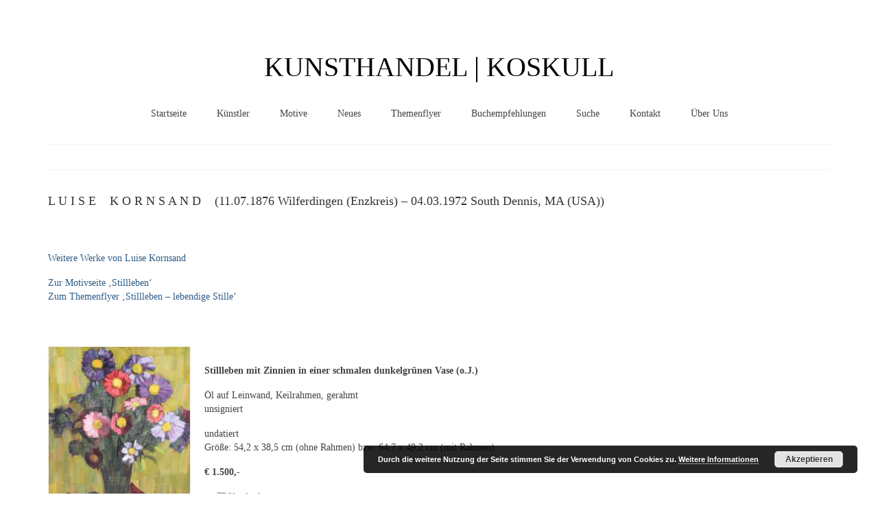

--- FILE ---
content_type: text/html; charset=UTF-8
request_url: https://kunsthandel-koskull.de/kunst-1900-1945/luise-kornsand/luise-kornsand-stillleben-mit-zinnien/
body_size: 18722
content:
<!DOCTYPE html>
<html class="no-js" dir="ltr" lang="de" prefix="og: https://ogp.me/ns#" itemscope="itemscope" itemtype="https://schema.org/WebPage">
<head>
  <meta charset="UTF-8">
  <meta name="viewport" content="width=device-width, initial-scale=1.0">
  <meta http-equiv="X-UA-Compatible" content="IE=edge">
  <title>Luise Kornsand: Stillleben mit Zinnien in einer schmalen dunkelgrünen Vase (o.J.) | KUNSTHANDEL | KOSKULL</title>

		<!-- All in One SEO 4.9.3 - aioseo.com -->
	<meta name="description" content="L U I S E K O R N S A N D (11.07.1876 Wilferdingen (Enzkreis) – 04.03.1972 South Dennis, MA (USA)) Weitere Werke von Luise Kornsand Zur Motivseite &#039;Stillleben&#039; Zum Themenflyer &#039;Stillleben - lebendige Stille&#039; Stillleben mit Zinnien in einer schmalen dunkelgrünen Vase (o.J.) Öl auf Leinwand, Keilrahmen, gerahmt" />
	<meta name="robots" content="max-image-preview:large" />
	<link rel="canonical" href="https://kunsthandel-koskull.de/kunst-1900-1945/luise-kornsand/luise-kornsand-stillleben-mit-zinnien/" />
	<meta name="generator" content="All in One SEO (AIOSEO) 4.9.3" />
		<meta property="og:locale" content="de_DE" />
		<meta property="og:site_name" content="KUNSTHANDEL | KOSKULL | Herzlich Willkommen im Kunsthandel Koskull!" />
		<meta property="og:type" content="article" />
		<meta property="og:title" content="Luise Kornsand: Stillleben mit Zinnien in einer schmalen dunkelgrünen Vase (o.J.) | KUNSTHANDEL | KOSKULL" />
		<meta property="og:description" content="L U I S E K O R N S A N D (11.07.1876 Wilferdingen (Enzkreis) – 04.03.1972 South Dennis, MA (USA)) Weitere Werke von Luise Kornsand Zur Motivseite &#039;Stillleben&#039; Zum Themenflyer &#039;Stillleben - lebendige Stille&#039; Stillleben mit Zinnien in einer schmalen dunkelgrünen Vase (o.J.) Öl auf Leinwand, Keilrahmen, gerahmt" />
		<meta property="og:url" content="https://kunsthandel-koskull.de/kunst-1900-1945/luise-kornsand/luise-kornsand-stillleben-mit-zinnien/" />
		<meta property="article:published_time" content="2023-03-29T18:09:27+00:00" />
		<meta property="article:modified_time" content="2023-03-29T18:09:28+00:00" />
		<meta name="twitter:card" content="summary" />
		<meta name="twitter:title" content="Luise Kornsand: Stillleben mit Zinnien in einer schmalen dunkelgrünen Vase (o.J.) | KUNSTHANDEL | KOSKULL" />
		<meta name="twitter:description" content="L U I S E K O R N S A N D (11.07.1876 Wilferdingen (Enzkreis) – 04.03.1972 South Dennis, MA (USA)) Weitere Werke von Luise Kornsand Zur Motivseite &#039;Stillleben&#039; Zum Themenflyer &#039;Stillleben - lebendige Stille&#039; Stillleben mit Zinnien in einer schmalen dunkelgrünen Vase (o.J.) Öl auf Leinwand, Keilrahmen, gerahmt" />
		<script type="application/ld+json" class="aioseo-schema">
			{"@context":"https:\/\/schema.org","@graph":[{"@type":"BreadcrumbList","@id":"https:\/\/kunsthandel-koskull.de\/kunst-1900-1945\/luise-kornsand\/luise-kornsand-stillleben-mit-zinnien\/#breadcrumblist","itemListElement":[{"@type":"ListItem","@id":"https:\/\/kunsthandel-koskull.de#listItem","position":1,"name":"Home","item":"https:\/\/kunsthandel-koskull.de","nextItem":{"@type":"ListItem","@id":"https:\/\/kunsthandel-koskull.de\/kunst-1900-1945\/#listItem","name":"Kunst 1900-1945"}},{"@type":"ListItem","@id":"https:\/\/kunsthandel-koskull.de\/kunst-1900-1945\/#listItem","position":2,"name":"Kunst 1900-1945","item":"https:\/\/kunsthandel-koskull.de\/kunst-1900-1945\/","nextItem":{"@type":"ListItem","@id":"https:\/\/kunsthandel-koskull.de\/kunst-1900-1945\/luise-kornsand\/#listItem","name":"Luise Kornsand (11.07.1876 Wilferdingen (Enzkreis) \u2013 04.03.1972 South Dennis, MA (USA))"},"previousItem":{"@type":"ListItem","@id":"https:\/\/kunsthandel-koskull.de#listItem","name":"Home"}},{"@type":"ListItem","@id":"https:\/\/kunsthandel-koskull.de\/kunst-1900-1945\/luise-kornsand\/#listItem","position":3,"name":"Luise Kornsand (11.07.1876 Wilferdingen (Enzkreis) \u2013 04.03.1972 South Dennis, MA (USA))","item":"https:\/\/kunsthandel-koskull.de\/kunst-1900-1945\/luise-kornsand\/","nextItem":{"@type":"ListItem","@id":"https:\/\/kunsthandel-koskull.de\/kunst-1900-1945\/luise-kornsand\/luise-kornsand-stillleben-mit-zinnien\/#listItem","name":"Luise Kornsand: Stillleben mit Zinnien in einer schmalen dunkelgr\u00fcnen Vase (o.J.)"},"previousItem":{"@type":"ListItem","@id":"https:\/\/kunsthandel-koskull.de\/kunst-1900-1945\/#listItem","name":"Kunst 1900-1945"}},{"@type":"ListItem","@id":"https:\/\/kunsthandel-koskull.de\/kunst-1900-1945\/luise-kornsand\/luise-kornsand-stillleben-mit-zinnien\/#listItem","position":4,"name":"Luise Kornsand: Stillleben mit Zinnien in einer schmalen dunkelgr\u00fcnen Vase (o.J.)","previousItem":{"@type":"ListItem","@id":"https:\/\/kunsthandel-koskull.de\/kunst-1900-1945\/luise-kornsand\/#listItem","name":"Luise Kornsand (11.07.1876 Wilferdingen (Enzkreis) \u2013 04.03.1972 South Dennis, MA (USA))"}}]},{"@type":"Organization","@id":"https:\/\/kunsthandel-koskull.de\/#organization","name":"KUNSTHANDEL | KOSKULL","description":"Herzlich Willkommen im Kunsthandel Koskull!","url":"https:\/\/kunsthandel-koskull.de\/"},{"@type":"WebPage","@id":"https:\/\/kunsthandel-koskull.de\/kunst-1900-1945\/luise-kornsand\/luise-kornsand-stillleben-mit-zinnien\/#webpage","url":"https:\/\/kunsthandel-koskull.de\/kunst-1900-1945\/luise-kornsand\/luise-kornsand-stillleben-mit-zinnien\/","name":"Luise Kornsand: Stillleben mit Zinnien in einer schmalen dunkelgr\u00fcnen Vase (o.J.) | KUNSTHANDEL | KOSKULL","description":"L U I S E K O R N S A N D (11.07.1876 Wilferdingen (Enzkreis) \u2013 04.03.1972 South Dennis, MA (USA)) Weitere Werke von Luise Kornsand Zur Motivseite 'Stillleben' Zum Themenflyer 'Stillleben - lebendige Stille' Stillleben mit Zinnien in einer schmalen dunkelgr\u00fcnen Vase (o.J.) \u00d6l auf Leinwand, Keilrahmen, gerahmt","inLanguage":"de-DE","isPartOf":{"@id":"https:\/\/kunsthandel-koskull.de\/#website"},"breadcrumb":{"@id":"https:\/\/kunsthandel-koskull.de\/kunst-1900-1945\/luise-kornsand\/luise-kornsand-stillleben-mit-zinnien\/#breadcrumblist"},"datePublished":"2023-03-29T18:09:27+00:00","dateModified":"2023-03-29T18:09:28+00:00"},{"@type":"WebSite","@id":"https:\/\/kunsthandel-koskull.de\/#website","url":"https:\/\/kunsthandel-koskull.de\/","name":"KUNSTHANDEL | KOSKULL","description":"Herzlich Willkommen im Kunsthandel Koskull!","inLanguage":"de-DE","publisher":{"@id":"https:\/\/kunsthandel-koskull.de\/#organization"}}]}
		</script>
		<!-- All in One SEO -->

								<script id="omgf-pro-remove-async-google-fonts" type="text/javascript" src="[data-uri]"></script>
				
<link rel="alternate" type="application/rss+xml" title="KUNSTHANDEL | KOSKULL &raquo; Feed" href="https://kunsthandel-koskull.de/feed/" />
<link rel="alternate" type="application/rss+xml" title="KUNSTHANDEL | KOSKULL &raquo; Kommentar-Feed" href="https://kunsthandel-koskull.de/comments/feed/" />
<link rel="alternate" title="oEmbed (JSON)" type="application/json+oembed" href="https://kunsthandel-koskull.de/wp-json/oembed/1.0/embed?url=https%3A%2F%2Fkunsthandel-koskull.de%2Fkunst-1900-1945%2Fluise-kornsand%2Fluise-kornsand-stillleben-mit-zinnien%2F" />
<link rel="alternate" title="oEmbed (XML)" type="text/xml+oembed" href="https://kunsthandel-koskull.de/wp-json/oembed/1.0/embed?url=https%3A%2F%2Fkunsthandel-koskull.de%2Fkunst-1900-1945%2Fluise-kornsand%2Fluise-kornsand-stillleben-mit-zinnien%2F&#038;format=xml" />
<style id='wp-img-auto-sizes-contain-inline-css' type='text/css'>
img:is([sizes=auto i],[sizes^="auto," i]){contain-intrinsic-size:3000px 1500px}
/*# sourceURL=wp-img-auto-sizes-contain-inline-css */
</style>
<style id='wp-emoji-styles-inline-css' type='text/css'>

	img.wp-smiley, img.emoji {
		display: inline !important;
		border: none !important;
		box-shadow: none !important;
		height: 1em !important;
		width: 1em !important;
		margin: 0 0.07em !important;
		vertical-align: -0.1em !important;
		background: none !important;
		padding: 0 !important;
	}
/*# sourceURL=wp-emoji-styles-inline-css */
</style>
<style id='wp-block-library-inline-css' type='text/css'>
:root{--wp-block-synced-color:#7a00df;--wp-block-synced-color--rgb:122,0,223;--wp-bound-block-color:var(--wp-block-synced-color);--wp-editor-canvas-background:#ddd;--wp-admin-theme-color:#007cba;--wp-admin-theme-color--rgb:0,124,186;--wp-admin-theme-color-darker-10:#006ba1;--wp-admin-theme-color-darker-10--rgb:0,107,160.5;--wp-admin-theme-color-darker-20:#005a87;--wp-admin-theme-color-darker-20--rgb:0,90,135;--wp-admin-border-width-focus:2px}@media (min-resolution:192dpi){:root{--wp-admin-border-width-focus:1.5px}}.wp-element-button{cursor:pointer}:root .has-very-light-gray-background-color{background-color:#eee}:root .has-very-dark-gray-background-color{background-color:#313131}:root .has-very-light-gray-color{color:#eee}:root .has-very-dark-gray-color{color:#313131}:root .has-vivid-green-cyan-to-vivid-cyan-blue-gradient-background{background:linear-gradient(135deg,#00d084,#0693e3)}:root .has-purple-crush-gradient-background{background:linear-gradient(135deg,#34e2e4,#4721fb 50%,#ab1dfe)}:root .has-hazy-dawn-gradient-background{background:linear-gradient(135deg,#faaca8,#dad0ec)}:root .has-subdued-olive-gradient-background{background:linear-gradient(135deg,#fafae1,#67a671)}:root .has-atomic-cream-gradient-background{background:linear-gradient(135deg,#fdd79a,#004a59)}:root .has-nightshade-gradient-background{background:linear-gradient(135deg,#330968,#31cdcf)}:root .has-midnight-gradient-background{background:linear-gradient(135deg,#020381,#2874fc)}:root{--wp--preset--font-size--normal:16px;--wp--preset--font-size--huge:42px}.has-regular-font-size{font-size:1em}.has-larger-font-size{font-size:2.625em}.has-normal-font-size{font-size:var(--wp--preset--font-size--normal)}.has-huge-font-size{font-size:var(--wp--preset--font-size--huge)}.has-text-align-center{text-align:center}.has-text-align-left{text-align:left}.has-text-align-right{text-align:right}.has-fit-text{white-space:nowrap!important}#end-resizable-editor-section{display:none}.aligncenter{clear:both}.items-justified-left{justify-content:flex-start}.items-justified-center{justify-content:center}.items-justified-right{justify-content:flex-end}.items-justified-space-between{justify-content:space-between}.screen-reader-text{border:0;clip-path:inset(50%);height:1px;margin:-1px;overflow:hidden;padding:0;position:absolute;width:1px;word-wrap:normal!important}.screen-reader-text:focus{background-color:#ddd;clip-path:none;color:#444;display:block;font-size:1em;height:auto;left:5px;line-height:normal;padding:15px 23px 14px;text-decoration:none;top:5px;width:auto;z-index:100000}html :where(.has-border-color){border-style:solid}html :where([style*=border-top-color]){border-top-style:solid}html :where([style*=border-right-color]){border-right-style:solid}html :where([style*=border-bottom-color]){border-bottom-style:solid}html :where([style*=border-left-color]){border-left-style:solid}html :where([style*=border-width]){border-style:solid}html :where([style*=border-top-width]){border-top-style:solid}html :where([style*=border-right-width]){border-right-style:solid}html :where([style*=border-bottom-width]){border-bottom-style:solid}html :where([style*=border-left-width]){border-left-style:solid}html :where(img[class*=wp-image-]){height:auto;max-width:100%}:where(figure){margin:0 0 1em}html :where(.is-position-sticky){--wp-admin--admin-bar--position-offset:var(--wp-admin--admin-bar--height,0px)}@media screen and (max-width:600px){html :where(.is-position-sticky){--wp-admin--admin-bar--position-offset:0px}}

/*# sourceURL=wp-block-library-inline-css */
</style><style id='global-styles-inline-css' type='text/css'>
:root{--wp--preset--aspect-ratio--square: 1;--wp--preset--aspect-ratio--4-3: 4/3;--wp--preset--aspect-ratio--3-4: 3/4;--wp--preset--aspect-ratio--3-2: 3/2;--wp--preset--aspect-ratio--2-3: 2/3;--wp--preset--aspect-ratio--16-9: 16/9;--wp--preset--aspect-ratio--9-16: 9/16;--wp--preset--color--black: #000;--wp--preset--color--cyan-bluish-gray: #abb8c3;--wp--preset--color--white: #fff;--wp--preset--color--pale-pink: #f78da7;--wp--preset--color--vivid-red: #cf2e2e;--wp--preset--color--luminous-vivid-orange: #ff6900;--wp--preset--color--luminous-vivid-amber: #fcb900;--wp--preset--color--light-green-cyan: #7bdcb5;--wp--preset--color--vivid-green-cyan: #00d084;--wp--preset--color--pale-cyan-blue: #8ed1fc;--wp--preset--color--vivid-cyan-blue: #0693e3;--wp--preset--color--vivid-purple: #9b51e0;--wp--preset--color--virtue-primary: #2d5c88;--wp--preset--color--virtue-primary-light: #6c8dab;--wp--preset--color--very-light-gray: #eee;--wp--preset--color--very-dark-gray: #444;--wp--preset--gradient--vivid-cyan-blue-to-vivid-purple: linear-gradient(135deg,rgb(6,147,227) 0%,rgb(155,81,224) 100%);--wp--preset--gradient--light-green-cyan-to-vivid-green-cyan: linear-gradient(135deg,rgb(122,220,180) 0%,rgb(0,208,130) 100%);--wp--preset--gradient--luminous-vivid-amber-to-luminous-vivid-orange: linear-gradient(135deg,rgb(252,185,0) 0%,rgb(255,105,0) 100%);--wp--preset--gradient--luminous-vivid-orange-to-vivid-red: linear-gradient(135deg,rgb(255,105,0) 0%,rgb(207,46,46) 100%);--wp--preset--gradient--very-light-gray-to-cyan-bluish-gray: linear-gradient(135deg,rgb(238,238,238) 0%,rgb(169,184,195) 100%);--wp--preset--gradient--cool-to-warm-spectrum: linear-gradient(135deg,rgb(74,234,220) 0%,rgb(151,120,209) 20%,rgb(207,42,186) 40%,rgb(238,44,130) 60%,rgb(251,105,98) 80%,rgb(254,248,76) 100%);--wp--preset--gradient--blush-light-purple: linear-gradient(135deg,rgb(255,206,236) 0%,rgb(152,150,240) 100%);--wp--preset--gradient--blush-bordeaux: linear-gradient(135deg,rgb(254,205,165) 0%,rgb(254,45,45) 50%,rgb(107,0,62) 100%);--wp--preset--gradient--luminous-dusk: linear-gradient(135deg,rgb(255,203,112) 0%,rgb(199,81,192) 50%,rgb(65,88,208) 100%);--wp--preset--gradient--pale-ocean: linear-gradient(135deg,rgb(255,245,203) 0%,rgb(182,227,212) 50%,rgb(51,167,181) 100%);--wp--preset--gradient--electric-grass: linear-gradient(135deg,rgb(202,248,128) 0%,rgb(113,206,126) 100%);--wp--preset--gradient--midnight: linear-gradient(135deg,rgb(2,3,129) 0%,rgb(40,116,252) 100%);--wp--preset--font-size--small: 13px;--wp--preset--font-size--medium: 20px;--wp--preset--font-size--large: 36px;--wp--preset--font-size--x-large: 42px;--wp--preset--spacing--20: 0.44rem;--wp--preset--spacing--30: 0.67rem;--wp--preset--spacing--40: 1rem;--wp--preset--spacing--50: 1.5rem;--wp--preset--spacing--60: 2.25rem;--wp--preset--spacing--70: 3.38rem;--wp--preset--spacing--80: 5.06rem;--wp--preset--shadow--natural: 6px 6px 9px rgba(0, 0, 0, 0.2);--wp--preset--shadow--deep: 12px 12px 50px rgba(0, 0, 0, 0.4);--wp--preset--shadow--sharp: 6px 6px 0px rgba(0, 0, 0, 0.2);--wp--preset--shadow--outlined: 6px 6px 0px -3px rgb(255, 255, 255), 6px 6px rgb(0, 0, 0);--wp--preset--shadow--crisp: 6px 6px 0px rgb(0, 0, 0);}:where(.is-layout-flex){gap: 0.5em;}:where(.is-layout-grid){gap: 0.5em;}body .is-layout-flex{display: flex;}.is-layout-flex{flex-wrap: wrap;align-items: center;}.is-layout-flex > :is(*, div){margin: 0;}body .is-layout-grid{display: grid;}.is-layout-grid > :is(*, div){margin: 0;}:where(.wp-block-columns.is-layout-flex){gap: 2em;}:where(.wp-block-columns.is-layout-grid){gap: 2em;}:where(.wp-block-post-template.is-layout-flex){gap: 1.25em;}:where(.wp-block-post-template.is-layout-grid){gap: 1.25em;}.has-black-color{color: var(--wp--preset--color--black) !important;}.has-cyan-bluish-gray-color{color: var(--wp--preset--color--cyan-bluish-gray) !important;}.has-white-color{color: var(--wp--preset--color--white) !important;}.has-pale-pink-color{color: var(--wp--preset--color--pale-pink) !important;}.has-vivid-red-color{color: var(--wp--preset--color--vivid-red) !important;}.has-luminous-vivid-orange-color{color: var(--wp--preset--color--luminous-vivid-orange) !important;}.has-luminous-vivid-amber-color{color: var(--wp--preset--color--luminous-vivid-amber) !important;}.has-light-green-cyan-color{color: var(--wp--preset--color--light-green-cyan) !important;}.has-vivid-green-cyan-color{color: var(--wp--preset--color--vivid-green-cyan) !important;}.has-pale-cyan-blue-color{color: var(--wp--preset--color--pale-cyan-blue) !important;}.has-vivid-cyan-blue-color{color: var(--wp--preset--color--vivid-cyan-blue) !important;}.has-vivid-purple-color{color: var(--wp--preset--color--vivid-purple) !important;}.has-black-background-color{background-color: var(--wp--preset--color--black) !important;}.has-cyan-bluish-gray-background-color{background-color: var(--wp--preset--color--cyan-bluish-gray) !important;}.has-white-background-color{background-color: var(--wp--preset--color--white) !important;}.has-pale-pink-background-color{background-color: var(--wp--preset--color--pale-pink) !important;}.has-vivid-red-background-color{background-color: var(--wp--preset--color--vivid-red) !important;}.has-luminous-vivid-orange-background-color{background-color: var(--wp--preset--color--luminous-vivid-orange) !important;}.has-luminous-vivid-amber-background-color{background-color: var(--wp--preset--color--luminous-vivid-amber) !important;}.has-light-green-cyan-background-color{background-color: var(--wp--preset--color--light-green-cyan) !important;}.has-vivid-green-cyan-background-color{background-color: var(--wp--preset--color--vivid-green-cyan) !important;}.has-pale-cyan-blue-background-color{background-color: var(--wp--preset--color--pale-cyan-blue) !important;}.has-vivid-cyan-blue-background-color{background-color: var(--wp--preset--color--vivid-cyan-blue) !important;}.has-vivid-purple-background-color{background-color: var(--wp--preset--color--vivid-purple) !important;}.has-black-border-color{border-color: var(--wp--preset--color--black) !important;}.has-cyan-bluish-gray-border-color{border-color: var(--wp--preset--color--cyan-bluish-gray) !important;}.has-white-border-color{border-color: var(--wp--preset--color--white) !important;}.has-pale-pink-border-color{border-color: var(--wp--preset--color--pale-pink) !important;}.has-vivid-red-border-color{border-color: var(--wp--preset--color--vivid-red) !important;}.has-luminous-vivid-orange-border-color{border-color: var(--wp--preset--color--luminous-vivid-orange) !important;}.has-luminous-vivid-amber-border-color{border-color: var(--wp--preset--color--luminous-vivid-amber) !important;}.has-light-green-cyan-border-color{border-color: var(--wp--preset--color--light-green-cyan) !important;}.has-vivid-green-cyan-border-color{border-color: var(--wp--preset--color--vivid-green-cyan) !important;}.has-pale-cyan-blue-border-color{border-color: var(--wp--preset--color--pale-cyan-blue) !important;}.has-vivid-cyan-blue-border-color{border-color: var(--wp--preset--color--vivid-cyan-blue) !important;}.has-vivid-purple-border-color{border-color: var(--wp--preset--color--vivid-purple) !important;}.has-vivid-cyan-blue-to-vivid-purple-gradient-background{background: var(--wp--preset--gradient--vivid-cyan-blue-to-vivid-purple) !important;}.has-light-green-cyan-to-vivid-green-cyan-gradient-background{background: var(--wp--preset--gradient--light-green-cyan-to-vivid-green-cyan) !important;}.has-luminous-vivid-amber-to-luminous-vivid-orange-gradient-background{background: var(--wp--preset--gradient--luminous-vivid-amber-to-luminous-vivid-orange) !important;}.has-luminous-vivid-orange-to-vivid-red-gradient-background{background: var(--wp--preset--gradient--luminous-vivid-orange-to-vivid-red) !important;}.has-very-light-gray-to-cyan-bluish-gray-gradient-background{background: var(--wp--preset--gradient--very-light-gray-to-cyan-bluish-gray) !important;}.has-cool-to-warm-spectrum-gradient-background{background: var(--wp--preset--gradient--cool-to-warm-spectrum) !important;}.has-blush-light-purple-gradient-background{background: var(--wp--preset--gradient--blush-light-purple) !important;}.has-blush-bordeaux-gradient-background{background: var(--wp--preset--gradient--blush-bordeaux) !important;}.has-luminous-dusk-gradient-background{background: var(--wp--preset--gradient--luminous-dusk) !important;}.has-pale-ocean-gradient-background{background: var(--wp--preset--gradient--pale-ocean) !important;}.has-electric-grass-gradient-background{background: var(--wp--preset--gradient--electric-grass) !important;}.has-midnight-gradient-background{background: var(--wp--preset--gradient--midnight) !important;}.has-small-font-size{font-size: var(--wp--preset--font-size--small) !important;}.has-medium-font-size{font-size: var(--wp--preset--font-size--medium) !important;}.has-large-font-size{font-size: var(--wp--preset--font-size--large) !important;}.has-x-large-font-size{font-size: var(--wp--preset--font-size--x-large) !important;}
/*# sourceURL=global-styles-inline-css */
</style>

<style id='classic-theme-styles-inline-css' type='text/css'>
/*! This file is auto-generated */
.wp-block-button__link{color:#fff;background-color:#32373c;border-radius:9999px;box-shadow:none;text-decoration:none;padding:calc(.667em + 2px) calc(1.333em + 2px);font-size:1.125em}.wp-block-file__button{background:#32373c;color:#fff;text-decoration:none}
/*# sourceURL=/wp-includes/css/classic-themes.min.css */
</style>
<link rel='stylesheet' id='contact-form-7-css' href='https://kunsthandel-koskull.de/wp-content/plugins/contact-form-7/includes/css/styles.css?ver=6.1.4' type='text/css' media='all' />
<link rel='stylesheet' id='toc_css-css' href='https://kunsthandel-koskull.de/wp-content/plugins/seo-friendly-table-of-contents/style.css?ver=6.9' type='text/css' media='all' />
<link rel='stylesheet' id='toc-screen-css' href='https://kunsthandel-koskull.de/wp-content/plugins/table-of-contents-plus/screen.min.css?ver=2411.1' type='text/css' media='all' />
<link rel='stylesheet' id='tablepress-default-css' href='//kunsthandel-koskull.de/wp-content/uploads/omgf/plugins/tablepress/css/build/default.css?ver=1676648819' type='text/css' media='all' />
<link rel='stylesheet' id='virtue_theme-css' href='//kunsthandel-koskull.de/wp-content/uploads/omgf/themes/virtue/assets/css/virtue.css?ver=1676648819' type='text/css' media='all' />
<link rel='stylesheet' id='virtue_skin-css' href='https://kunsthandel-koskull.de/wp-content/themes/virtue/assets/css/skins/default.css?ver=3.4.13' type='text/css' media='all' />
<link rel='stylesheet' id='redux-google-fonts-virtue-css' href='//kunsthandel-koskull.de/wp-content/uploads/omgf/redux-google-fonts-virtue/redux-google-fonts-virtue.css?ver=1666358427' type='text/css' media='all' />
<script type="text/javascript" src="https://kunsthandel-koskull.de/wp-includes/js/jquery/jquery.min.js?ver=3.7.1" id="jquery-core-js"></script>
<script type="text/javascript" src="https://kunsthandel-koskull.de/wp-includes/js/jquery/jquery-migrate.min.js?ver=3.4.1" id="jquery-migrate-js"></script>
<link rel="https://api.w.org/" href="https://kunsthandel-koskull.de/wp-json/" /><link rel="alternate" title="JSON" type="application/json" href="https://kunsthandel-koskull.de/wp-json/wp/v2/pages/45885" /><link rel="EditURI" type="application/rsd+xml" title="RSD" href="https://kunsthandel-koskull.de/xmlrpc.php?rsd" />
<meta name="generator" content="WordPress 6.9" />
<link rel='shortlink' href='https://kunsthandel-koskull.de/?p=45885' />
<style data-context="foundation-flickity-css">/*! Flickity v2.0.2
http://flickity.metafizzy.co
---------------------------------------------- */.flickity-enabled{position:relative}.flickity-enabled:focus{outline:0}.flickity-viewport{overflow:hidden;position:relative;height:100%}.flickity-slider{position:absolute;width:100%;height:100%}.flickity-enabled.is-draggable{-webkit-tap-highlight-color:transparent;tap-highlight-color:transparent;-webkit-user-select:none;-moz-user-select:none;-ms-user-select:none;user-select:none}.flickity-enabled.is-draggable .flickity-viewport{cursor:move;cursor:-webkit-grab;cursor:grab}.flickity-enabled.is-draggable .flickity-viewport.is-pointer-down{cursor:-webkit-grabbing;cursor:grabbing}.flickity-prev-next-button{position:absolute;top:50%;width:44px;height:44px;border:none;border-radius:50%;background:#fff;background:hsla(0,0%,100%,.75);cursor:pointer;-webkit-transform:translateY(-50%);transform:translateY(-50%)}.flickity-prev-next-button:hover{background:#fff}.flickity-prev-next-button:focus{outline:0;box-shadow:0 0 0 5px #09f}.flickity-prev-next-button:active{opacity:.6}.flickity-prev-next-button.previous{left:10px}.flickity-prev-next-button.next{right:10px}.flickity-rtl .flickity-prev-next-button.previous{left:auto;right:10px}.flickity-rtl .flickity-prev-next-button.next{right:auto;left:10px}.flickity-prev-next-button:disabled{opacity:.3;cursor:auto}.flickity-prev-next-button svg{position:absolute;left:20%;top:20%;width:60%;height:60%}.flickity-prev-next-button .arrow{fill:#333}.flickity-page-dots{position:absolute;width:100%;bottom:-25px;padding:0;margin:0;list-style:none;text-align:center;line-height:1}.flickity-rtl .flickity-page-dots{direction:rtl}.flickity-page-dots .dot{display:inline-block;width:10px;height:10px;margin:0 8px;background:#333;border-radius:50%;opacity:.25;cursor:pointer}.flickity-page-dots .dot.is-selected{opacity:1}</style><style data-context="foundation-slideout-css">.slideout-menu{position:fixed;left:0;top:0;bottom:0;right:auto;z-index:0;width:256px;overflow-y:auto;-webkit-overflow-scrolling:touch;display:none}.slideout-menu.pushit-right{left:auto;right:0}.slideout-panel{position:relative;z-index:1;will-change:transform}.slideout-open,.slideout-open .slideout-panel,.slideout-open body{overflow:hidden}.slideout-open .slideout-menu{display:block}.pushit{display:none}</style><style type="text/css">#logo {padding-top:50px;}#logo {padding-bottom:0px;}#logo {margin-left:0px;}#logo {margin-right:0px;}#nav-main {margin-top:30px;}#nav-main {margin-bottom:10px;}.headerfont, .tp-caption {font-family:Verdana;}.topbarmenu ul li {font-family:Verdana;}input[type=number]::-webkit-inner-spin-button, input[type=number]::-webkit-outer-spin-button { -webkit-appearance: none; margin: 0; } input[type=number] {-moz-appearance: textfield;}.quantity input::-webkit-outer-spin-button,.quantity input::-webkit-inner-spin-button {display: none;}#containerfooter h3, #containerfooter, .footercredits p, .footerclass a, .footernav ul li a {color:#ffffff;}.topclass {background:#ffffff  repeat-y right bottom;}.kad-hidepostauthortop, .postauthortop {display:none;}.product_item .product_details h5 {text-transform: none;}@media (max-width: 979px) {.nav-trigger .nav-trigger-case {position: static; display: block; width: 100%;}}.product_item .product_details h5 {min-height:40px;}.entry-content p { margin-bottom:16px;}.entry-author-link, .entry-date { display: none; }</style><style>.ios7.web-app-mode.has-fixed header{ background-color: rgba(45,53,63,.88);}</style>		<style type="text/css" id="wp-custom-css">
			.entry-author-link, .entry-date { display: none; }
.search .postdate {
  display: none;
}

.search .subhead {
	display: none;
}		</style>
		<style type="text/css" title="dynamic-css" class="options-output">header #logo a.brand,.logofont{font-family:Garamond;line-height:30px;font-weight:normal;font-style:normal;color:#000000;font-size:40px;}.kad_tagline{font-family:Verdana;line-height:20px;font-weight:400;font-style:normal;color:#444444;font-size:40px;}.product_item .product_details h5{font-family:Lato;line-height:20px;font-weight:700;font-style:normal;font-size:16px;}h1{font-family:Verdana;line-height:0px;font-weight:400;font-style:normal;color:#ffffff;font-size:0px;}h2{font-family:Verdana;line-height:40px;font-weight:normal;font-style:normal;font-size:25px;}h3{font-family:Verdana;line-height:30px;font-weight:400;font-style:normal;font-size:18px;}h4{font-family:Garamond, serif;line-height:24px;font-weight:400;font-style:normal;color:#282828;font-size:30px;}h5{font-family:"Herr Von Muellerhoff";line-height:24px;font-weight:400;font-style:normal;font-size:18px;}body{font-family:Verdana;line-height:20px;font-weight:400;font-style:normal;font-size:14px;}#nav-main ul.sf-menu a{font-family:Verdana;line-height:18px;font-weight:400;font-style:normal;font-size:14px;}#nav-second ul.sf-menu a{font-family:Lato;line-height:22px;font-weight:400;font-style:normal;font-size:14px;}.kad-nav-inner .kad-mnav, .kad-mobile-nav .kad-nav-inner li a,.nav-trigger-case{font-family:Lato;line-height:20px;font-weight:400;font-style:normal;font-size:16px;}</style><link rel='stylesheet' id='basecss-css' href='https://kunsthandel-koskull.de/wp-content/plugins/eu-cookie-law/css/style.css?ver=6.9' type='text/css' media='all' />
</head>
<body class="wp-singular page-template-default page page-id-45885 page-child parent-pageid-42487 wp-embed-responsive wp-theme-virtue wide luise-kornsand-stillleben-mit-zinnien">
	<div id="kt-skip-link"><a href="#content">Skip to Main Content</a></div>
	<div id="wrapper" class="container">
	<header class="banner headerclass" itemscope itemtype="https://schema.org/WPHeader">
	<div id="topbar" class="topclass">
	<div class="container">
		<div class="row">
			<div class="col-md-6 col-sm-6 kad-topbar-left">
				<div class="topbarmenu clearfix">
								</div>
			</div><!-- close col-md-6 --> 
			<div class="col-md-6 col-sm-6 kad-topbar-right">
				<div id="topbar-search" class="topbar-widget">
					<form role="search" method="get" class="form-search" action="https://kunsthandel-koskull.de/">
	<label>
		<span class="screen-reader-text">Suche nach:</span>
		<input type="text" value="" name="s" class="search-query" placeholder="Suchen">
	</label>
	<button type="submit" class="search-icon"><i class="icon-search"></i></button>
</form>				</div>
			</div> <!-- close col-md-6-->
		</div> <!-- Close Row -->
	</div> <!-- Close Container -->
</div>	<div class="container">
		<div class="row">
			<div class="col-md-12 clearfix kad-header-left">
				<div id="logo" class="logocase">
					<a class="brand logofont" href="https://kunsthandel-koskull.de/">
						KUNSTHANDEL | KOSKULL					</a>
									</div> <!-- Close #logo -->
			</div><!-- close logo span -->
							<div class="col-md-12 kad-header-right">
					<nav id="nav-main" class="clearfix" itemscope itemtype="https://schema.org/SiteNavigationElement">
						<ul id="menu-hauptmenue" class="sf-menu"><li  class=" menu-item-217"><a href="https://kunsthandel-koskull.de/"><span>Startseite</span></a></li>
<li  class=" sf-dropdown menu-item-18433"><a href="https://kunsthandel-koskull.de/kuenstler-2/"><span>Künstler</span></a>
<ul class="sub-menu sf-dropdown-menu dropdown">
	<li  class=" sf-dropdown-submenu menu-item-295"><a href="https://kunsthandel-koskull.de/kunst-vor-1900/"><span>Kunst vor 1900</span></a>
	<ul class="sub-menu sf-dropdown-menu dropdown">
		<li  class=" menu-item-5815"><a href="https://kunsthandel-koskull.de/kunst-vor-1900/george-otto-forster-1791/"><span>Georg Otto Forster (01.08.1791 Sausenheim – 02.06.1851 ebd.)</span></a></li>
		<li  class=" menu-item-24114"><a href="https://kunsthandel-koskull.de/kunst-vor-1900/max-gaisser/max-gaisser/"><span>Max Gaisser</span></a></li>
		<li  class=" menu-item-1834"><a href="https://kunsthandel-koskull.de/kunst-vor-1900/leonhard-heinrich-hessel/"><span>Leonhard Heinrich Hessel</span></a></li>
		<li  class=" menu-item-7108"><a href="https://kunsthandel-koskull.de/kunst-vor-1900/balthasar-paul-ommeganck/"><span>Balthasar Paul Ommeganck</span></a></li>
		<li  class=" menu-item-1519"><a href="https://kunsthandel-koskull.de/kunst-vor-1900/george-paice/"><span>George Paice</span></a></li>
		<li  class=" menu-item-11654"><a href="https://kunsthandel-koskull.de/kunst-vor-1900/johann-georg-strobel/"><span>Johann Georg Strobel</span></a></li>
		<li  class=" menu-item-44409"><a href="https://kunsthandel-koskull.de/kunst-vor-1900/martin-ludwig-wilberg/"><span>Ludwig Martin Wilberg</span></a></li>
		<li  class=" menu-item-19708"><a href="https://kunsthandel-koskull.de/kunst-vor-1900/"><span>Weitere Künstler nach 1945</span></a></li>
	</ul>
</li>
	<li  class=" current-page-ancestor sf-dropdown-submenu menu-item-294"><a href="https://kunsthandel-koskull.de/kunst-1900-1945/"><span>Kunst 1900-1945</span></a>
	<ul class="sub-menu sf-dropdown-menu dropdown">
		<li  class=" menu-item-44411"><a href="https://kunsthandel-koskull.de/kunst-1900-1945/walter-becker/"><span>Walter Becker</span></a></li>
		<li  class=" menu-item-718"><a href="https://kunsthandel-koskull.de/kunst-1900-1945/ernst-geitlinger/"><span>Ernst Geitlinger</span></a></li>
		<li  class=" menu-item-8392"><a href="https://kunsthandel-koskull.de/kunst-1900-1945/erich-hartmann/"><span>Erich Hartmann</span></a></li>
		<li  class=" menu-item-24112"><a href="https://kunsthandel-koskull.de/kunst-1900-1945/wilhelm-von-hillern-flinsch/"><span>Wilhelm von Hillern-Flinsch</span></a></li>
		<li  class=" menu-item-44410"><a href="https://kunsthandel-koskull.de/kunst-1900-1945/karl-otto-hy/"><span>Karl Otto Hy</span></a></li>
		<li  class=" menu-item-44412"><a href="https://kunsthandel-koskull.de/kunst-1900-1945/emma-joos/"><span>Emma Joos</span></a></li>
		<li  class=" menu-item-14299"><a href="https://kunsthandel-koskull.de/kunst-1900-1945/paul-segieth/"><span>Paul Segieth</span></a></li>
		<li  class=" menu-item-31476"><a href="https://kunsthandel-koskull.de/kunst-1900-1945/richard-sprick/"><span>Richard Sprick</span></a></li>
		<li  class=" current-page-ancestor menu-item-19709"><a href="https://kunsthandel-koskull.de/kunst-1900-1945/"><span>Weitere Künstler 1900-1945</span></a></li>
	</ul>
</li>
	<li  class=" sf-dropdown-submenu menu-item-293"><a href="https://kunsthandel-koskull.de/kunst-nach-1945/"><span>Kunst nach 1945</span></a>
	<ul class="sub-menu sf-dropdown-menu dropdown">
		<li  class=" menu-item-24115"><a href="https://kunsthandel-koskull.de/kunst-nach-1945/helmut-diekmann/"><span>Helmut Diekmann</span></a></li>
		<li  class=" menu-item-31477"><a href="https://kunsthandel-koskull.de/kunst-nach-1945/hermann-dieste/"><span>Hermann Dieste</span></a></li>
		<li  class=" menu-item-349"><a href="https://kunsthandel-koskull.de/kunst-nach-1945/august-lange-brock-2/"><span>August Lange-Brock</span></a></li>
		<li  class=" menu-item-44414"><a href="https://kunsthandel-koskull.de/kunst-nach-1945/ludwig-luis-neu/"><span>Ludwig (Luis) Neu</span></a></li>
		<li  class=" menu-item-24117"><a href="https://kunsthandel-koskull.de/kunst-nach-1945/ferdinand-springer/"><span>Ferdinand Springer</span></a></li>
		<li  class=" menu-item-906"><a href="https://kunsthandel-koskull.de/kunst-nach-1945/arne-siegfried/"><span>Arne Siegfried</span></a></li>
		<li  class=" menu-item-1158"><a href="https://kunsthandel-koskull.de/kunst-nach-1945/curt-wittenbecher/"><span>Curt Wittenbecher</span></a></li>
		<li  class=" menu-item-19707"><a href="https://kunsthandel-koskull.de/kunst-nach-1945/"><span>Weitere Künstler nach 1945</span></a></li>
	</ul>
</li>
	<li  class=" menu-item-640"><a href="https://kunsthandel-koskull.de/unbekannt/"><span>Unbekannt</span></a></li>
	<li  class=" menu-item-17074"><a href="https://kunsthandel-koskull.de/autographen/"><span>Autographen / Dokumente</span></a></li>
	<li  class=" sf-dropdown-submenu menu-item-19785"><a href="https://kunsthandel-koskull.de/berliner-kuenstler/"><span>Herkunft &#038; Wirkungsstätte</span></a>
	<ul class="sub-menu sf-dropdown-menu dropdown">
		<li  class=" menu-item-17818"><a href="https://kunsthandel-koskull.de/berliner-kuenstler/"><span>Berliner Künstler</span></a></li>
		<li  class=" menu-item-33204"><a href="https://kunsthandel-koskull.de/kuenstler-2/duesseldorfer-kuenstler/"><span>Düsseldorfer Künstler</span></a></li>
		<li  class=" menu-item-18617"><a href="https://kunsthandel-koskull.de/kuenstler-2/fraenkische-kuenstler/"><span>Fränkische Künstler</span></a></li>
		<li  class=" menu-item-6524"><a href="https://kunsthandel-koskull.de/hamburger-kuenstler/"><span>Hamburger Künstler</span></a></li>
		<li  class=" menu-item-18706"><a href="https://kunsthandel-koskull.de/kuenstler-2/muenchner-kuenstler/"><span>Münchner Künstler</span></a></li>
		<li  class=" menu-item-17911"><a href="https://kunsthandel-koskull.de/pfaelzer-kuenstler/"><span>Pfälzer Künstler</span></a></li>
		<li  class=" menu-item-6525"><a href="https://kunsthandel-koskull.de/schwaebische-kuenstler/"><span>Schwäbische Künstler</span></a></li>
		<li  class=" menu-item-19146"><a href="https://kunsthandel-koskull.de/berliner-kuenstler/"><span>Weitere</span></a></li>
	</ul>
</li>
	<li  class=" menu-item-22091"><a href="https://kunsthandel-koskull.de/expressiver-realismus/"><span>Expressiver Realismus</span></a></li>
</ul>
</li>
<li  class=" sf-dropdown menu-item-424"><a href="https://kunsthandel-koskull.de/startseite/motive/"><span>Motive</span></a>
<ul class="sub-menu sf-dropdown-menu dropdown">
	<li  class=" menu-item-3010"><a href="https://kunsthandel-koskull.de/startseite/motive/abstraktion/"><span>Abstraktion</span></a></li>
	<li  class=" menu-item-2522"><a href="https://kunsthandel-koskull.de/startseite/motive/industrie-und-arbeit/"><span>Industrie &#038; Arbeit</span></a></li>
	<li  class=" menu-item-39405"><a href="https://kunsthandel-koskull.de/startseite/motive/mediterrane-landschaft/"><span>Mediterrane Landschaft</span></a></li>
	<li  class=" menu-item-5500"><a href="https://kunsthandel-koskull.de/startseite/motive/landschaften-2/"><span>Norddeutsche Landschaften</span></a></li>
	<li  class=" menu-item-39404"><a href="https://kunsthandel-koskull.de/startseite/motive/sueddeutsche-landschaft/"><span>Süddeutsche Landschaft</span></a></li>
	<li  class=" menu-item-2248"><a href="https://kunsthandel-koskull.de/startseite/motive/selbstbildnisse/"><span>Selbstbildnisse</span></a></li>
	<li  class=" menu-item-2692"><a href="https://kunsthandel-koskull.de/startseite/motive/stillleben/"><span>Stillleben</span></a></li>
</ul>
</li>
<li  class=" menu-item-242"><a href="https://kunsthandel-koskull.de/neues/"><span>Neues</span></a></li>
<li  class=" sf-dropdown menu-item-8871"><a href="https://kunsthandel-koskull.de/startseite/themenflyer/"><span>Themenflyer</span></a>
<ul class="sub-menu sf-dropdown-menu dropdown">
	<li  class=" menu-item-58100"><a href="https://kunsthandel-koskull.de/startseite/themenflyer/themenflyer-truegerische-idyllen/"><span>Themenflyer: Trügerische Idyllen</span></a></li>
	<li  class=" menu-item-55504"><a href="https://kunsthandel-koskull.de/startseite/themenflyer/themenflyer-buch-und-schrift-in-der-kunst/"><span>Themenflyer: Buch und Schrift  in der Kunst</span></a></li>
	<li  class=" menu-item-41405"><a href="https://kunsthandel-koskull.de/startseite/themenflyer/themenflyer-sehnsucht-sueden/"><span>Themenflyer: Sehnsucht Süden</span></a></li>
	<li  class=" menu-item-36606"><a href="https://kunsthandel-koskull.de/startseite/themenflyer/themenflyer-walter-becker/"><span>Themenflyer: Walter Becker</span></a></li>
	<li  class=" menu-item-34250"><a href="https://kunsthandel-koskull.de/startseite/themenflyer/themenflyer-richild-holt/"><span>Themenflyer: Richild Holt</span></a></li>
	<li  class=" menu-item-28599"><a href="https://kunsthandel-koskull.de/startseite/themenflyer/themenflyer-ernst-geitlinger/"><span>Themenflyer: Ernst Geitlinger</span></a></li>
	<li  class=" menu-item-26966"><a href="https://kunsthandel-koskull.de/startseite/themenflyer/themenflyer-michel-wagner/"><span>Themenflyer: Michel Wagner</span></a></li>
	<li  class=" menu-item-28600"><a href="https://kunsthandel-koskull.de/startseite/themenflyer/"><span>Weitere Themenflyer</span></a></li>
</ul>
</li>
<li  class=" sf-dropdown menu-item-20588"><a href="https://kunsthandel-koskull.de/buchempfehlungen/"><span>Buchempfehlungen</span></a>
<ul class="sub-menu sf-dropdown-menu dropdown">
	<li  class=" menu-item-56186"><a href="https://kunsthandel-koskull.de/buchempfehlungen/buchempfehlung-richild-holt-farbe-und-linie/"><span>Richild Holt – Farbe und Linie</span></a></li>
	<li  class=" menu-item-23578"><a href="https://kunsthandel-koskull.de/buchempfehlungen/theodor-zeller/"><span>Theodor Zeller (1900-1986) Maler und Visionär</span></a></li>
	<li  class=" menu-item-22202"><a href="https://kunsthandel-koskull.de/buchempfehlungen/walter-becker/"><span>Walter Becker (1893-1984) Malerei und Grafik</span></a></li>
	<li  class=" menu-item-22201"><a href="https://kunsthandel-koskull.de/buchempfehlungen/richard-sprick/"><span>Der Maler Richard Sprick (1901-1976)</span></a></li>
</ul>
</li>
<li  class=" menu-item-7559"><a href="https://kunsthandel-koskull.de/suche/"><span>Suche</span></a></li>
<li  class=" menu-item-173"><a href="https://kunsthandel-koskull.de/kontakt/"><span>Kontakt</span></a></li>
<li  class=" sf-dropdown menu-item-36861"><a href="https://kunsthandel-koskull.de/ueber-uns/"><span>Über Uns</span></a>
<ul class="sub-menu sf-dropdown-menu dropdown">
	<li  class=" menu-item-36862"><a href="https://kunsthandel-koskull.de/ueber-uns/"><span>Über Uns</span></a></li>
	<li  class=" menu-item-401"><a href="https://kunsthandel-koskull.de/impressum/"><span>Impressum</span></a></li>
	<li  class=" menu-item-25887"><a href="https://kunsthandel-koskull.de/datenschutz/"><span>Datenschutzerklärung</span></a></li>
	<li  class=" menu-item-30094"><a href="https://kunsthandel-koskull.de/agb/"><span>AGB</span></a></li>
	<li  class=" menu-item-30128"><a href="https://kunsthandel-koskull.de/widerrufsbelehrung/"><span>Widerrufsbelehrung</span></a></li>
</ul>
</li>
</ul>					</nav> 
				</div> <!-- Close menuclass-->
			       
		</div> <!-- Close Row -->
		 
	</div> <!-- Close Container -->
	</header>
	<div class="wrap contentclass" role="document">

	<div id="pageheader" class="titleclass">
	<div class="container">
		<div class="page-header">
			<h1 class="entry-title" itemprop="name">
				Luise Kornsand: Stillleben mit Zinnien in einer schmalen dunkelgrünen Vase (o.J.)			</h1>
					</div>
	</div><!--container-->
</div><!--titleclass-->
<div id="content" class="container container-contained">
	<div class="row">
		<div class="main col-md-12" role="main">
			<div class="entry-content" itemprop="mainContentOfPage" itemscope itemtype="https://schema.org/WebPageElement">
				<h3 style="text-align: left;" id='L-U-I-S-E-nbspnbsp-K-O-R-N-S-A-N-D--nbspnbsp-11071876-Wilferdingen-Enzkreis--04031972-South-Dennis-MA-USA'>L U I S E &nbsp;&nbsp; K O R N S A N D  &nbsp;&nbsp; (11.07.1876 Wilferdingen (Enzkreis) – 04.03.1972 South Dennis, MA (USA))</h3>
<p>&nbsp;</p>
<p><a title="Weitere Werke von Luise Kornsand" href="https://kunsthandel-koskull.de/kunst-1900-1945/luise-kornsand/">Weitere Werke von Luise Kornsand</a></p>
<p><a title="Zur Motivseite 'Stillleben'" href="https://kunsthandel-koskull.de/motive/stillleben//">Zur Motivseite &#8218;Stillleben&#8216;</a><br />
<a title="Zum Themenflyer 'Stillleben - lebendige Stille'" href="https://kunsthandel-koskull.de/startseite/themenflyer/themenflyer-stillleben-lebendige-stille/">Zum Themenflyer &#8218;Stillleben &#8211; lebendige Stille&#8216;</a></p>
<p>&nbsp;</p>
<p><a href="https://kunsthandel-koskull.de/wp-content/uploads/2023/03/bild1-537kb.jpg"><img fetchpriority="high" decoding="async" class="alignleft size-medium wp-image-45884" src="https://kunsthandel-koskull.de/wp-content/uploads/2023/03/bild1-537kb-208x300.jpg" alt="" width="208" height="300" srcset="https://kunsthandel-koskull.de/wp-content/uploads/2023/03/bild1-537kb-208x300.jpg 208w, https://kunsthandel-koskull.de/wp-content/uploads/2023/03/bild1-537kb-709x1024.jpg 709w, https://kunsthandel-koskull.de/wp-content/uploads/2023/03/bild1-537kb-768x1110.jpg 768w, https://kunsthandel-koskull.de/wp-content/uploads/2023/03/bild1-537kb.jpg 858w" sizes="(max-width: 208px) 100vw, 208px" /></a></p>
<p>&nbsp;</p>
<p><strong>Stillleben mit Zinnien in einer schmalen dunkelgrünen Vase (o.J.)</strong></p>
<p>Öl auf Leinwand, Keilrahmen, gerahmt<br />
unsigniert</p>
<p>undatiert<br />
Größe: 54,2 x 38,5 cm (ohne Rahmen) bzw. 64,7 x 49,2 cm (mit Rahmen)</p>
<p><strong>€ 1.500,-</strong></p>
<p><a style="color: #808080;" title="Kaufanfrage" href="https://kunsthandel-koskull.de/kaufinteresse/"> <i class="icon-long-arrow-right" style="font-size:14px; color:#999;"></i> <i class="icon-shopping-cart" style="font-size:14px; color:#999;"></i> Kaufanfrage </a></p>
<p>&nbsp;</p>
<p>&nbsp;</p>
<p style="text-align: justify;"><strong>Titel</strong><br />
ohne Titel; Stillleben mit Zinnien in einer schmalen dunkelgrünen Vase auf rot-violettem Untergrund (Tüchern?) vor grünlichem Untergrund; verso auf Keilrahmen oben klein bezeichnet &#8222;Cynnias&#8220;</p>
<p style="text-align: justify;"><strong>Zustand</strong><br />
partiell leicht fleckig / staubig; durchgehend sehr leichte Craquelé-Bildung; in den Randbereichen etwas berieben, sowie mit kleineren Verlusten der Farbschicht (unter Rahmung nicht sichtbar)<br />
Rahmen mit leichten Gebrauchsspuren (mitunter leicht berieben)</p>
<p>&nbsp;</p>
<p>&nbsp;</p>
<p style="text-align: justify;"><strong>Zu Luise Kornsand (11.07.1876 Wilferdingen (Enzkreis) – 04.03.1972 South Dennis, MA (USA)):</strong><br />
<span class="wert">Malerin; jüngste von fünf Töchtern des Steinbruchbesitzers Johann Lutzweiler und dessen Frau Eva, geb. Schäfer; Heirat mit dem Kaufmann Karl Kornsand (04.03.1858 Leeheim – 19.01.1922 Karlsruhe); 12.02.1894 Geburt des Sohnes Emil in Colmar (der spätere Musiker verstarb im Juni 1973 in Brookline, MA); um 1900 verzog die Familie nach Karlsruhe und Luise wurde an der dortigen Malerinnenschule angekommen, die sie dann bis 1905 besuchte (Unterricht bei Ludwig Schmid-Reutte und Julius Schold); 1922 nach dem Tod des Ehemanns zog Luise Kornsand zu ihrem Sohn nach Berlin-Charlottenburg (dort ansässig in der Mommsenstraße 2); Emil Kornsand war seit 1924 angestellt an der Berliner Staatsoper; Emil Kornsand galt unter den nationalsozialistischen Rassegesetzen als „Halbjude“, wurde Ende 1937 zwangspensioniert und emigrierte 1938 in die USA und erhielt eine Anstellung am „Boston Symphony Orchestra“; im März 1939 folgte ihm seine Mutter und lebte fortan bei ihrem Sohn; in den USA fand sie nicht mehr zu ihrem früheren künstlerischen Schaffen zurück und es sind nur bis in die frühen 1940er Jahre hinein Werke von ihr nachweisbar</span></p>
<p style="text-align: justify;">Luise Kornsand schuf vor allem Stillleben und Bildnisse, sowie teilweise auch Landschaften. Die frühen Arbeiten um 1910-15 zeichnen sich vor allem durch eine nuancenreiche Lichtführung aus, die das Motiv oftmals in einen Dämmerzustand legt. Im Späteren öffnet sich Luise Kornsand mehr dem Spätimpressionismus und expressiven Ausdrucksmöglichkeiten. Durch den breiteren Pinselstrich und die aufgehellten, kräftigeren Farben tritt das Filigrane des früheren Schaffens in den Hintergrund. Die Farbe erhält unmittelbare Aussagekraft. Sie hat hier zu einem eigenen expressiv realistischen Ausdruck gefunden, den sie aber aufgrund der Repressionen und ihrer Emigration nur noch wenige Jahre weiter ausarbeitete.</p>
<p style="text-align: justify;">Werke: Staatliche Kunsthalle Karlsruhe; Städtische Galerie Karlsruhe</p>
<p style="text-align: justify;"><span class="wert"><strong>Ausstellungen</strong><br />
</span><span class="wert">1913 „Internationale Frauenkunst-Ausstellung“, Turin; ab 1913 Beteiligungen an den „Deutschen Kunstausstellungen“, Baden-Baden; Juni-Juli 1914 Ausstellung des „Bundes Badischer Künstlerinnen“ (im Hauptsaal der damaligen Ausstellung des Mannheimer Kunstvereins), Mannheim; 19.09.-08.11.1925 „Juryfreie Kunstschau“, Landesausstellungsgebäude am Lehrter Bahnhof, Berlin; 24.05.-19.07.1981 „Kunst in Karlsruhe 1900-1950“, Badischer Kunstverein, Karlsruhe</span></p>
<p style="text-align: justify;"><span class="wert"><strong>Literatur</strong><br />
</span><span class="wert">Brandenburger-Eisele, Gerlinde (1992): Malerinnen in Karlsruhe 1715-1918, in: Karlsruher Frauen 1715-1945. Eine Stadtgeschichte; Karlsruhe; S. 264<br />
Brandenburger-Eisele, Gerlinde (1995): Von Hofmalerinnen und Malweibern. Karlsruher Künstlerinnen im 19. Jahrhundert, in: Sylvia Bieber (Hrsg.): Frauen im Aufbruch? – Künstlerinnen im deutschen Südwesten 1800-1945; Karlsruhe; S. 129-149, hier S. 141, 422<br />
Kornsand, Emil: Luise Kornsand und ihr Lebenswerk. Kurze Biographie, geschrieben von ihrem Sohn, Emil Kornsand (Sept. 1970) [unveröffentlicht, Staatliche Kunsthalle Karlsruhe];<br />
Koskull, Maximilian Baron von: Luise Kornsand, in: „Allgemeines Künstlerlexikon“ (AKL), Onlineversion [in Bearbeitung] &#8212; Mülfarth, Leo (1987): Kleines Lexikon Karlsruher Maler; Karlsruhe; S. 195<br />
Papenbrock, Martin (1996): &#8222;Entartete Kunst,&#8220; Exilkunst, Widerstandskunst in westdeutschen Ausstellungen nach 1945. Eine kommentierte Bibliographie; Weimar: VDG; S. 483<br />
Wirth, Günther (1987): Verbotene Kunst 1933-1945. Verfolgte Künstler im deutschen Südwesten; Stuttgart: Hatje; S. 312<br />
Staatliche Kunsthalle Karlsruhe (Hrsg.) (1981): Kunst in Karlsruhe 1900-1950 [Ausstellung im Badischen Kunstverein 24. Mai &#8211; 19. Juli 1981]; Karlsruhe: C.F. Müller; S. 155<br />
</span></p>
<p>&nbsp;</p>
<p>&nbsp;</p>
<div class="hrule clearfix"></div>
<style>.trixum-mx-auto{margin-left:auto;margin-right:auto}.trixum-mb-2{margin-bottom:.5rem}.trixum-text-center{text-align:center}.trixum-img{max-width:100%;-o-object-fit:contain;object-fit:contain}</style>
<div>
<p class="trixum-text-center"><img decoding="async" src="https://cdn02.trixum.de/upload4/123/98b13e84-ca30-4b84-ad84-ff465acedf69.jpg" class="trixum-mx-auto trixum-mb-2 trixum-img"></p>
<p class="trixum-text-center"><img decoding="async" src="https://cdn02.trixum.de/upload4/123/98b13e82-199e-4e16-930d-f1e0ff1fa180.jpg" class="trixum-mx-auto trixum-mb-2 trixum-img"></p>
<p class="trixum-text-center"><img decoding="async" src="https://cdn02.trixum.de/upload4/123/98b13e8c-f89d-4219-9e3e-7caa7993c547.jpg" class="trixum-mx-auto trixum-mb-2 trixum-img"></p>
<p class="trixum-text-center"><img decoding="async" src="https://cdn02.trixum.de/upload4/123/98b13e8e-556d-44c4-9df3-5573f8af9a40.jpg" class="trixum-mx-auto trixum-mb-2 trixum-img"></p>
<p class="trixum-text-center"><img decoding="async" src="https://cdn02.trixum.de/upload4/123/98b13e8b-dc37-4802-8b33-98a35e8f3e9f.jpg" class="trixum-mx-auto trixum-mb-2 trixum-img"></p>
<p class="trixum-text-center"><img decoding="async" src="https://cdn02.trixum.de/upload4/123/98b13f16-b6cf-425e-99d0-652b73531a6b.jpg" class="trixum-mx-auto trixum-mb-2 trixum-img"></p>
<p class="trixum-text-center"><img decoding="async" src="https://cdn02.trixum.de/upload4/123/98b13f1e-b23a-41d0-8389-1933598db18d.jpg" class="trixum-mx-auto trixum-mb-2 trixum-img"></p>
<p class="trixum-text-center"><img decoding="async" src="https://cdn02.trixum.de/upload4/123/98b13f1f-048a-4caa-a535-68134db5968c.jpg" class="trixum-mx-auto trixum-mb-2 trixum-img"></p>
<p class="trixum-text-center"><img decoding="async" src="https://cdn02.trixum.de/upload4/123/98b13f19-4df8-420d-ac1f-9f8e8e9af7c5.jpg" class="trixum-mx-auto trixum-mb-2 trixum-img"></p>
<p class="trixum-text-center"><img decoding="async" src="https://cdn02.trixum.de/upload4/123/98b13f1c-dd60-4d74-bc77-3fba731a2bee.jpg" class="trixum-mx-auto trixum-mb-2 trixum-img"></p>
<p class="trixum-text-center"><img decoding="async" src="https://cdn02.trixum.de/upload4/123/98b1410e-dfae-4498-a79b-cb233d953ac7.jpg" class="trixum-mx-auto trixum-mb-2 trixum-img"></p>
<p class="trixum-text-center"><img decoding="async" src="https://cdn02.trixum.de/upload4/123/98b13f98-db1f-49b9-875c-020c1f18edd5.jpg" class="trixum-mx-auto trixum-mb-2 trixum-img"></p>
<p class="trixum-text-center"><img decoding="async" src="https://cdn02.trixum.de/upload4/123/98b13f99-7256-4b61-bd1d-63040df3ad8a.jpg" class="trixum-mx-auto trixum-mb-2 trixum-img"></p>
<p class="trixum-text-center"><img decoding="async" src="https://cdn02.trixum.de/upload4/123/98b13f97-ccdb-4c7d-aae6-935ed0474362.jpg" class="trixum-mx-auto trixum-mb-2 trixum-img"></p>
<p class="trixum-text-center"><img decoding="async" src="https://cdn02.trixum.de/upload4/123/98b13f8b-8381-4fe2-82ac-2338d524f343.jpg" class="trixum-mx-auto trixum-mb-2 trixum-img"></p>
<p class="trixum-text-center"><img decoding="async" src="https://cdn02.trixum.de/upload4/123/98b13fd8-8c9a-4318-aff3-65e9d827dace.jpg" class="trixum-mx-auto trixum-mb-2 trixum-img"></p>
<p class="trixum-text-center"><img decoding="async" src="https://cdn02.trixum.de/upload4/123/98b13ff7-f7a1-45f5-87d8-29ab32ab3f25.jpg" class="trixum-mx-auto trixum-mb-2 trixum-img"></p>
<p class="trixum-text-center"><img decoding="async" src="https://cdn02.trixum.de/upload4/123/98b13ff4-d90a-4a11-8e9e-5529e371bb9b.jpg" class="trixum-mx-auto trixum-mb-2 trixum-img"></p>
<p class="trixum-text-center"><img decoding="async" src="https://cdn02.trixum.de/upload4/123/98b13ff1-e1bb-4d14-b2eb-b2a23eb222e0.jpg" class="trixum-mx-auto trixum-mb-2 trixum-img"></p>
<p class="trixum-text-center"><img decoding="async" src="https://cdn02.trixum.de/upload4/123/98b14055-d011-4264-aa63-447739adbdbb.jpg" class="trixum-mx-auto trixum-mb-2 trixum-img"></p>
<p class="trixum-text-center"><img decoding="async" src="https://cdn02.trixum.de/upload4/123/98b14057-8681-448e-ba39-d7d8d2c0e620.jpg" class="trixum-mx-auto trixum-mb-2 trixum-img"></p>
<p class="trixum-text-center"><img decoding="async" src="https://cdn02.trixum.de/upload4/123/98b1405b-2e46-41e8-ae51-2c046a140352.jpg" class="trixum-mx-auto trixum-mb-2 trixum-img"></p>
<p class="trixum-text-center"><img decoding="async" src="https://cdn02.trixum.de/upload4/123/98b1405a-c5bd-45fa-b41b-6b78a7f0a4dd.jpg" class="trixum-mx-auto trixum-mb-2 trixum-img"></p>
</div>
<div style="padding-top: 25px;text-align:center">&nbsp;</p>
<p style="font-family: verdana; font-size: 10px">
</div>
			</div>
					</div><!-- /.main -->
			</div><!-- /.row-->
		</div><!-- /.content -->
	</div><!-- /.wrap -->
	<footer id="containerfooter" class="footerclass" itemscope itemtype="https://schema.org/WPFooter">
  <div class="container">
  	<div class="row">
  		 
					<div class="col-md-4 footercol1">
					<div class="widget-1 widget-first footer-widget"><aside id="nav_menu-2" class="widget widget_nav_menu"><ul id="menu-fusszeilenmenue1" class="menu"><li  class=" menu-item-30082"><a href="https://kunsthandel-koskull.de/impressum/"><span>Impressum</span></a></li>
<li  class=" menu-item-30129"><a href="https://kunsthandel-koskull.de/widerrufsbelehrung/"><span>Widerruf</span></a></li>
</ul></aside></div>					</div> 
            					 
					<div class="col-md-4 footercol2">
					<div class="widget-1 widget-first footer-widget"><aside id="nav_menu-3" class="widget widget_nav_menu"><ul id="menu-fusszeilenmenue2" class="menu"><li  class=" menu-item-30096"><a href="https://kunsthandel-koskull.de/datenschutz/"><span>Datenschutz</span></a></li>
<li  class=" menu-item-30130"><a href="https://kunsthandel-koskull.de/agb/"><span>AGB</span></a></li>
</ul></aside></div>					</div> 
		        		         
					<div class="col-md-4 footercol3">
					<div class="widget-1 widget-first footer-widget"><aside id="nav_menu-4" class="widget widget_nav_menu"></aside></div>					</div> 
	            			        </div>
        <div class="footercredits clearfix">
    		
    		        	<p></p>
    	</div>

  </div>

</footer>

		</div><!--Wrapper-->
		<script type="speculationrules">
{"prefetch":[{"source":"document","where":{"and":[{"href_matches":"/*"},{"not":{"href_matches":["/wp-*.php","/wp-admin/*","/wp-content/uploads/*","/wp-content/*","/wp-content/plugins/*","/wp-content/themes/virtue/*","/*\\?(.+)"]}},{"not":{"selector_matches":"a[rel~=\"nofollow\"]"}},{"not":{"selector_matches":".no-prefetch, .no-prefetch a"}}]},"eagerness":"conservative"}]}
</script>
<!-- Powered by WPtouch: 4.3.62 --><script type="text/javascript" src="https://kunsthandel-koskull.de/wp-includes/js/dist/hooks.min.js?ver=dd5603f07f9220ed27f1" id="wp-hooks-js"></script>
<script type="text/javascript" src="https://kunsthandel-koskull.de/wp-includes/js/dist/i18n.min.js?ver=c26c3dc7bed366793375" id="wp-i18n-js"></script>
<script type="text/javascript" id="wp-i18n-js-after">
/* <![CDATA[ */
wp.i18n.setLocaleData( { 'text direction\u0004ltr': [ 'ltr' ] } );
//# sourceURL=wp-i18n-js-after
/* ]]> */
</script>
<script type="text/javascript" src="https://kunsthandel-koskull.de/wp-content/plugins/contact-form-7/includes/swv/js/index.js?ver=6.1.4" id="swv-js"></script>
<script type="text/javascript" id="contact-form-7-js-translations">
/* <![CDATA[ */
( function( domain, translations ) {
	var localeData = translations.locale_data[ domain ] || translations.locale_data.messages;
	localeData[""].domain = domain;
	wp.i18n.setLocaleData( localeData, domain );
} )( "contact-form-7", {"translation-revision-date":"2025-10-26 03:28:49+0000","generator":"GlotPress\/4.0.3","domain":"messages","locale_data":{"messages":{"":{"domain":"messages","plural-forms":"nplurals=2; plural=n != 1;","lang":"de"},"This contact form is placed in the wrong place.":["Dieses Kontaktformular wurde an der falschen Stelle platziert."],"Error:":["Fehler:"]}},"comment":{"reference":"includes\/js\/index.js"}} );
//# sourceURL=contact-form-7-js-translations
/* ]]> */
</script>
<script type="text/javascript" id="contact-form-7-js-before">
/* <![CDATA[ */
var wpcf7 = {
    "api": {
        "root": "https:\/\/kunsthandel-koskull.de\/wp-json\/",
        "namespace": "contact-form-7\/v1"
    }
};
//# sourceURL=contact-form-7-js-before
/* ]]> */
</script>
<script type="text/javascript" src="https://kunsthandel-koskull.de/wp-content/plugins/contact-form-7/includes/js/index.js?ver=6.1.4" id="contact-form-7-js"></script>
<script type="text/javascript" id="toc-front-js-extra">
/* <![CDATA[ */
var tocplus = {"smooth_scroll":"1","visibility_show":"anzeigen","visibility_hide":"ausblenden","width":"Auto"};
//# sourceURL=toc-front-js-extra
/* ]]> */
</script>
<script type="text/javascript" src="https://kunsthandel-koskull.de/wp-content/plugins/table-of-contents-plus/front.min.js?ver=2411.1" id="toc-front-js"></script>
<script type="text/javascript" src="https://kunsthandel-koskull.de/wp-content/themes/virtue/assets/js/min/bootstrap-min.js?ver=3.4.13" id="bootstrap-js"></script>
<script type="text/javascript" src="https://kunsthandel-koskull.de/wp-includes/js/hoverIntent.min.js?ver=1.10.2" id="hoverIntent-js"></script>
<script type="text/javascript" src="https://kunsthandel-koskull.de/wp-includes/js/imagesloaded.min.js?ver=5.0.0" id="imagesloaded-js"></script>
<script type="text/javascript" src="https://kunsthandel-koskull.de/wp-includes/js/masonry.min.js?ver=4.2.2" id="masonry-js"></script>
<script type="text/javascript" src="https://kunsthandel-koskull.de/wp-content/themes/virtue/assets/js/min/plugins-min.js?ver=3.4.13" id="virtue_plugins-js"></script>
<script type="text/javascript" src="https://kunsthandel-koskull.de/wp-content/themes/virtue/assets/js/min/magnific-popup-min.js?ver=3.4.13" id="magnific-popup-js"></script>
<script type="text/javascript" id="virtue-lightbox-init-js-extra">
/* <![CDATA[ */
var virtue_lightbox = {"loading":"Wird geladen\u00a0\u2026","of":"%curr% von %total%","error":"Das Bild konnte nicht geladen werden."};
//# sourceURL=virtue-lightbox-init-js-extra
/* ]]> */
</script>
<script type="text/javascript" src="https://kunsthandel-koskull.de/wp-content/themes/virtue/assets/js/min/virtue-lightbox-init-min.js?ver=3.4.13" id="virtue-lightbox-init-js"></script>
<script type="text/javascript" src="https://kunsthandel-koskull.de/wp-content/themes/virtue/assets/js/min/main-min.js?ver=3.4.13" id="virtue_main-js"></script>
<script type="text/javascript" id="eucookielaw-scripts-js-extra">
/* <![CDATA[ */
var eucookielaw_data = {"euCookieSet":"","autoBlock":"0","expireTimer":"0","scrollConsent":"0","networkShareURL":"domain=kunsthandel-koskull.de; ","isCookiePage":"","isRefererWebsite":""};
//# sourceURL=eucookielaw-scripts-js-extra
/* ]]> */
</script>
<script type="text/javascript" src="https://kunsthandel-koskull.de/wp-content/plugins/eu-cookie-law/js/scripts.js?ver=3.1.6" id="eucookielaw-scripts-js"></script>
<script id="wp-emoji-settings" type="application/json">
{"baseUrl":"https://s.w.org/images/core/emoji/17.0.2/72x72/","ext":".png","svgUrl":"https://s.w.org/images/core/emoji/17.0.2/svg/","svgExt":".svg","source":{"concatemoji":"https://kunsthandel-koskull.de/wp-includes/js/wp-emoji-release.min.js?ver=6.9"}}
</script>
<script type="module">
/* <![CDATA[ */
/*! This file is auto-generated */
const a=JSON.parse(document.getElementById("wp-emoji-settings").textContent),o=(window._wpemojiSettings=a,"wpEmojiSettingsSupports"),s=["flag","emoji"];function i(e){try{var t={supportTests:e,timestamp:(new Date).valueOf()};sessionStorage.setItem(o,JSON.stringify(t))}catch(e){}}function c(e,t,n){e.clearRect(0,0,e.canvas.width,e.canvas.height),e.fillText(t,0,0);t=new Uint32Array(e.getImageData(0,0,e.canvas.width,e.canvas.height).data);e.clearRect(0,0,e.canvas.width,e.canvas.height),e.fillText(n,0,0);const a=new Uint32Array(e.getImageData(0,0,e.canvas.width,e.canvas.height).data);return t.every((e,t)=>e===a[t])}function p(e,t){e.clearRect(0,0,e.canvas.width,e.canvas.height),e.fillText(t,0,0);var n=e.getImageData(16,16,1,1);for(let e=0;e<n.data.length;e++)if(0!==n.data[e])return!1;return!0}function u(e,t,n,a){switch(t){case"flag":return n(e,"\ud83c\udff3\ufe0f\u200d\u26a7\ufe0f","\ud83c\udff3\ufe0f\u200b\u26a7\ufe0f")?!1:!n(e,"\ud83c\udde8\ud83c\uddf6","\ud83c\udde8\u200b\ud83c\uddf6")&&!n(e,"\ud83c\udff4\udb40\udc67\udb40\udc62\udb40\udc65\udb40\udc6e\udb40\udc67\udb40\udc7f","\ud83c\udff4\u200b\udb40\udc67\u200b\udb40\udc62\u200b\udb40\udc65\u200b\udb40\udc6e\u200b\udb40\udc67\u200b\udb40\udc7f");case"emoji":return!a(e,"\ud83e\u1fac8")}return!1}function f(e,t,n,a){let r;const o=(r="undefined"!=typeof WorkerGlobalScope&&self instanceof WorkerGlobalScope?new OffscreenCanvas(300,150):document.createElement("canvas")).getContext("2d",{willReadFrequently:!0}),s=(o.textBaseline="top",o.font="600 32px Arial",{});return e.forEach(e=>{s[e]=t(o,e,n,a)}),s}function r(e){var t=document.createElement("script");t.src=e,t.defer=!0,document.head.appendChild(t)}a.supports={everything:!0,everythingExceptFlag:!0},new Promise(t=>{let n=function(){try{var e=JSON.parse(sessionStorage.getItem(o));if("object"==typeof e&&"number"==typeof e.timestamp&&(new Date).valueOf()<e.timestamp+604800&&"object"==typeof e.supportTests)return e.supportTests}catch(e){}return null}();if(!n){if("undefined"!=typeof Worker&&"undefined"!=typeof OffscreenCanvas&&"undefined"!=typeof URL&&URL.createObjectURL&&"undefined"!=typeof Blob)try{var e="postMessage("+f.toString()+"("+[JSON.stringify(s),u.toString(),c.toString(),p.toString()].join(",")+"));",a=new Blob([e],{type:"text/javascript"});const r=new Worker(URL.createObjectURL(a),{name:"wpTestEmojiSupports"});return void(r.onmessage=e=>{i(n=e.data),r.terminate(),t(n)})}catch(e){}i(n=f(s,u,c,p))}t(n)}).then(e=>{for(const n in e)a.supports[n]=e[n],a.supports.everything=a.supports.everything&&a.supports[n],"flag"!==n&&(a.supports.everythingExceptFlag=a.supports.everythingExceptFlag&&a.supports[n]);var t;a.supports.everythingExceptFlag=a.supports.everythingExceptFlag&&!a.supports.flag,a.supports.everything||((t=a.source||{}).concatemoji?r(t.concatemoji):t.wpemoji&&t.twemoji&&(r(t.twemoji),r(t.wpemoji)))});
//# sourceURL=https://kunsthandel-koskull.de/wp-includes/js/wp-emoji-loader.min.js
/* ]]> */
</script>
<!-- Eu Cookie Law 3.1.6 --><div class="pea_cook_wrapper pea_cook_bottomright" style="color:#FFFFFF;background:rgb(0,0,0);background: rgba(0,0,0,0.85);"><p>Durch die weitere Nutzung der Seite stimmen Sie der Verwendung von Cookies zu. <a style="color:#FFFFFF;" href="#" id="fom">Weitere Informationen</a> <button id="pea_cook_btn" class="pea_cook_btn">Akzeptieren</button></p></div><div class="pea_cook_more_info_popover"><div class="pea_cook_more_info_popover_inner" style="color:#FFFFFF;background-color: rgba(0,0,0,0.9);"><p>Die Cookie-Einstellungen auf dieser Website sind auf "Cookies zulassen" eingestellt, um das beste Surferlebnis zu ermöglichen. Wenn Sie diese Website ohne Änderung der Cookie-Einstellungen verwenden oder auf "Akzeptieren" klicken, erklären Sie sich damit einverstanden.</p><p><a style="color:#FFFFFF;" href="#" id="pea_close">Schließen</a></p></div></div>	</body>
</html>